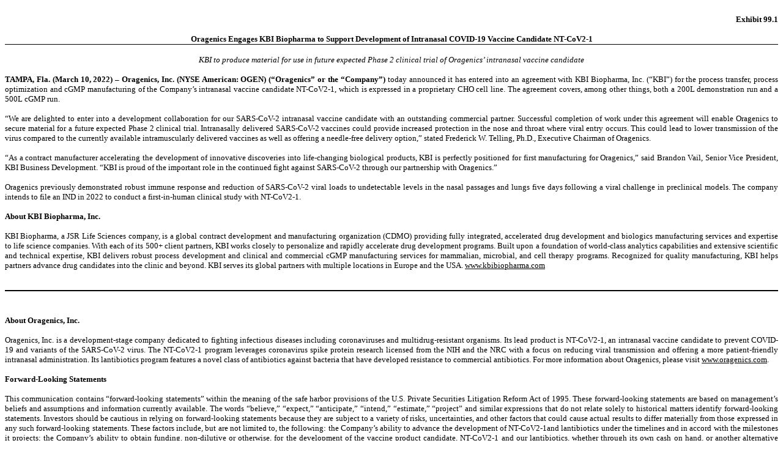

--- FILE ---
content_type: text/html; charset=UTF-8
request_url: https://ir.oragenics.com/all-sec-filings/content/0001493152-22-006453/ex99-1.htm??TB_iframe=true&height=auto&width=auto&preload=false
body_size: 3898
content:
<HTML>
<HEAD>
     <TITLE></TITLE>
</HEAD>
<BODY STYLE="font: 10pt Times New Roman, Times, Serif">

<P STYLE="font: 10pt Times New Roman, Times, Serif; text-align: center; margin-top: 0pt; margin-bottom: 0pt">&nbsp;</P>

<P STYLE="font: 10pt Times New Roman, Times, Serif; text-align: right; margin-top: 0pt; margin-bottom: 0pt"><B>Exhibit 99.1</B></P>

<P STYLE="font: 10pt Times New Roman, Times, Serif; text-align: center; margin-top: 0pt; margin-bottom: 0pt"><FONT STYLE="font-family: Times New Roman, Times, Serif; font-size: 10pt">&nbsp;</FONT></P>

<P STYLE="font: 10pt Times New Roman, Times, Serif; margin-top: 0pt; margin-bottom: 0pt; text-align: center; background-color: white"><FONT STYLE="font-family: Times New Roman, Times, Serif; font-size: 10pt"><B>Oragenics
Engages KBI Biopharma to Support Development of Intranasal COVID-19 Vaccine Candidate NT-CoV2-1</B></FONT></P>

<P STYLE="font: 10pt Times New Roman, Times, Serif; margin-top: 0pt; margin-bottom: 0pt; text-align: center; background-color: white"><FONT STYLE="font-family: Times New Roman, Times, Serif; font-size: 10pt"><B></B></FONT></P>

<!-- Field: Rule-Page --><DIV STYLE="margin-left: auto; margin-right: auto; width: 100%"><DIV STYLE="font-size: 1pt; border-top: Black 1pt solid">&nbsp;</DIV></DIV><!-- Field: /Rule-Page -->

<P STYLE="font: 10pt Times New Roman, Times, Serif; margin-top: 0pt; margin-bottom: 0pt; text-align: center; background-color: white"><FONT STYLE="font-family: Times New Roman, Times, Serif; font-size: 10pt"><B>&nbsp;</B></FONT></P>

<P STYLE="font: 10pt Times New Roman, Times, Serif; margin-top: 0pt; margin-bottom: 0pt; text-align: center; background-color: white"><FONT STYLE="font-family: Times New Roman, Times, Serif; font-size: 10pt"><I>KBI
to produce material for use in future expected Phase 2 clinical trial of Oragenics&rsquo; intranasal vaccine candidate</I></FONT></P>

<P STYLE="font: 10pt Times New Roman, Times, Serif; margin-top: 0pt; margin-bottom: 0pt; text-align: center; background-color: white"><FONT STYLE="font-family: Times New Roman, Times, Serif; font-size: 10pt">&nbsp;</FONT></P>

<P STYLE="font: 10pt Times New Roman, Times, Serif; margin-top: 0pt; margin-bottom: 0pt; text-align: justify; background-color: white"><FONT STYLE="font-family: Times New Roman, Times, Serif; font-size: 10pt"><B>TAMPA,
Fla. (March 10, 2022) &ndash; Oragenics, Inc. (NYSE American: OGEN) (&ldquo;Oragenics&rdquo; or the &ldquo;Company&rdquo;)</B> today
announced it has entered into an agreement with KBI Biopharma, Inc. (&ldquo;KBI&rdquo;) for the process transfer, process optimization
and cGMP manufacturing of the Company&rsquo;s intranasal vaccine candidate NT-CoV2-1, which is expressed in a proprietary CHO cell line.
The agreement covers, among other things, both a 200L demonstration run and a 500L cGMP run.</FONT></P>

<P STYLE="font: 10pt Times New Roman, Times, Serif; margin-top: 0pt; margin-bottom: 0pt; text-align: justify; background-color: white"><FONT STYLE="font-family: Times New Roman, Times, Serif; font-size: 10pt">&nbsp;</FONT></P>

<P STYLE="font: 10pt Times New Roman, Times, Serif; margin-top: 0pt; margin-bottom: 0pt; text-align: justify; background-color: white"><FONT STYLE="font-family: Times New Roman, Times, Serif; font-size: 10pt">&ldquo;We
are delighted to enter into a development collaboration for our SARS-CoV-2 intranasal vaccine candidate with an outstanding commercial
partner. Successful completion of work under this agreement will enable Oragenics to secure material for a future expected Phase 2 clinical
trial. Intranasally delivered SARS-CoV-2 vaccines could provide increased protection in the nose and throat where viral entry occurs.
This could lead to lower transmission of the virus compared to the currently available intramuscularly delivered vaccines as well as
offering a needle-free delivery option,&rdquo; stated Frederick W. Telling, Ph.D., Executive Chairman of Oragenics.</FONT></P>

<P STYLE="font: 10pt Times New Roman, Times, Serif; margin-top: 0pt; margin-bottom: 0pt; text-align: justify; background-color: white"><FONT STYLE="font-family: Times New Roman, Times, Serif; font-size: 10pt">&nbsp;</FONT></P>

<P STYLE="font: 10pt Times New Roman, Times, Serif; margin-top: 0pt; margin-bottom: 0pt; text-align: justify; background-color: white"><FONT STYLE="font-family: Times New Roman, Times, Serif; font-size: 10pt">&ldquo;As
a contract manufacturer accelerating the development of innovative discoveries into life-changing biological products, KBI is perfectly
positioned for first manufacturing for Oragenics,&rdquo; said Brandon Vail, Senior Vice President, KBI Business Development. &ldquo;KBI
is proud of the <FONT STYLE="background-color: white">important role in the continued fight against SARS-CoV-2 through our partnership
with Oragenics</FONT>.&rdquo;</FONT></P>

<P STYLE="font: 10pt Times New Roman, Times, Serif; margin-top: 0pt; margin-bottom: 0pt; text-align: justify; background-color: white"><FONT STYLE="font-family: Times New Roman, Times, Serif; font-size: 10pt">&nbsp;</FONT></P>

<P STYLE="font: 10pt Times New Roman, Times, Serif; margin-top: 0pt; margin-bottom: 0pt; text-align: justify; background-color: white"><FONT STYLE="font-family: Times New Roman, Times, Serif; font-size: 10pt">Oragenics
previously demonstrated robust immune response and reduction of SARS-CoV-2 viral loads to undetectable levels in the nasal passages and
lungs five days following a viral challenge in preclinical models. The company intends to file an IND in 2022 to conduct a first-in-human
clinical study with NT-CoV2-1.</FONT></P>

<P STYLE="font: 10pt Times New Roman, Times, Serif; margin-top: 0pt; margin-bottom: 0pt; text-align: justify; background-color: white"><FONT STYLE="font-family: Times New Roman, Times, Serif; font-size: 10pt">&nbsp;</FONT></P>

<P STYLE="font: 10pt Times New Roman, Times, Serif; margin-top: 0pt; margin-bottom: 0pt; text-align: justify; background-color: white"><FONT STYLE="font-family: Times New Roman, Times, Serif; font-size: 10pt"><B>About
KBI Biopharma, Inc.</B></FONT></P>

<P STYLE="font: 10pt Times New Roman, Times, Serif; margin-top: 0pt; margin-bottom: 0pt; text-align: justify; background-color: white"><FONT STYLE="font-family: Times New Roman, Times, Serif; font-size: 10pt">&nbsp;</FONT></P>

<P STYLE="font: 10pt Times New Roman, Times, Serif; margin-top: 0pt; margin-bottom: 0pt; text-align: justify; background-color: white"><FONT STYLE="font-family: Times New Roman, Times, Serif; font-size: 10pt">KBI
Biopharma, a JSR Life Sciences company, is a global contract development and manufacturing organization (CDMO) providing fully integrated,
accelerated drug development and biologics manufacturing services and expertise to life science companies. With each of its 500+ client
partners, KBI works closely to personalize and rapidly accelerate drug development programs. Built upon a foundation of world-class analytics
capabilities and extensive scientific and technical expertise, KBI delivers robust process development and clinical and commercial cGMP
manufacturing services for mammalian, microbial, and cell therapy programs. Recognized for quality manufacturing, KBI helps partners
advance drug candidates into the clinic and beyond. KBI serves its global partners with multiple locations in Europe and the USA. <U>www.kbibiopharma.com</U></FONT></P>

<P STYLE="font: 10pt Times New Roman, Times, Serif; margin: 0pt 0; text-align: justify; background-color: white"><FONT STYLE="font-family: Times New Roman, Times, Serif; font-size: 10pt">&nbsp;</FONT></P>


<!-- Field: Page; Sequence: 1 -->
    <DIV STYLE="margin-bottom: 6pt; border-bottom: Black 1.5pt solid"><TABLE CELLPADDING="0" CELLSPACING="0" STYLE="border-collapse: collapse; width: 100%; font-size: 10pt"><TR STYLE="vertical-align: top; text-align: left"><TD STYLE="width: 100%">&nbsp;</TD></TR></TABLE></DIV>
    <DIV STYLE="break-before: page; margin-top: 6pt"><P STYLE="margin: 0pt">&nbsp;</P></DIV>
    <!-- Field: /Page -->

<P STYLE="font: 10pt Times New Roman, Times, Serif; margin: 0pt 0"><FONT STYLE="font-family: Times New Roman, Times, Serif; font-size: 10pt"><B>&nbsp;</B></FONT></P>

<P STYLE="font: 10pt Times New Roman, Times, Serif; margin-top: 0pt; margin-bottom: 0pt; text-align: justify; background-color: white"><FONT STYLE="font-family: Times New Roman, Times, Serif; font-size: 10pt"><B>About
Oragenics, Inc.</B></FONT></P>

<P STYLE="font: 10pt Times New Roman, Times, Serif; margin-top: 0pt; margin-bottom: 0pt; text-align: justify; background-color: white"><FONT STYLE="font-family: Times New Roman, Times, Serif; font-size: 10pt">&nbsp;</FONT></P>

<P STYLE="font: 10pt Times New Roman, Times, Serif; margin-top: 0pt; margin-bottom: 0pt; text-align: justify; background-color: white"><FONT STYLE="font-family: Times New Roman, Times, Serif; font-size: 10pt">Oragenics,
Inc. is a development-stage company dedicated to fighting infectious diseases including coronaviruses and multidrug-resistant organisms.
Its lead product is NT-CoV2-1, an intranasal vaccine candidate to prevent COVID-19 and variants of the SARS-CoV-2 virus. The NT-CoV2-1
program leverages coronavirus spike protein research licensed from the NIH and the NRC with a focus on reducing viral transmission and
offering a more patient-friendly intranasal administration. Its lantibiotics program features a novel class of antibiotics against bacteria
that have developed resistance to commercial antibiotics. For more information about Oragenics, please visit <U>www.oragenics.com</U>.</FONT></P>

<P STYLE="font: 10pt Times New Roman, Times, Serif; margin-top: 0pt; margin-bottom: 0pt; text-align: justify; background-color: white"><FONT STYLE="font-family: Times New Roman, Times, Serif; font-size: 10pt">&nbsp;</FONT></P>

<P STYLE="font: 10pt Times New Roman, Times, Serif; margin-top: 0pt; margin-bottom: 0pt; text-align: justify; background-color: white"><FONT STYLE="font-family: Times New Roman, Times, Serif; font-size: 10pt"><B>Forward-Looking
Statements</B></FONT></P>

<P STYLE="font: 10pt Times New Roman, Times, Serif; margin-top: 0pt; margin-bottom: 0pt; text-align: justify; background-color: white"><FONT STYLE="font-family: Times New Roman, Times, Serif; font-size: 10pt">&nbsp;</FONT></P>

<P STYLE="font: 10pt Times New Roman, Times, Serif; margin-top: 0pt; margin-bottom: 0pt; text-align: justify; background-color: white"><FONT STYLE="font-family: Times New Roman, Times, Serif; font-size: 10pt">This
communication contains &ldquo;forward-looking statements&rdquo; within the meaning of the safe harbor provisions of the U.S. Private
Securities Litigation Reform Act of 1995. These forward-looking statements are based on management&rsquo;s beliefs and assumptions and
information currently available. The words &ldquo;believe,&rdquo; &ldquo;expect,&rdquo; &ldquo;anticipate,&rdquo; &ldquo;intend,&rdquo;
&ldquo;estimate,&rdquo; &ldquo;project&rdquo; and similar expressions that do not relate solely to historical matters identify forward-looking
statements. Investors should be cautious in relying on forward-looking statements because they are subject to a variety of risks, uncertainties,
and other factors that could cause actual results to differ materially from those expressed in any such forward-looking statements. These
factors include, but are not limited to, the following: the Company&rsquo;s ability to advance the development of NT-CoV2-1and lantibiotics
under the timelines and in accord with the milestones it projects; the Company&rsquo;s ability to obtain funding, non-dilutive or otherwise,
for the development of the vaccine product candidate, NT-CoV2-1 and our lantibiotics, whether through its own cash on hand, or another
alternative source; the regulatory application process, research and development stages, and future clinical data and analysis relating
to NT-CoV2-1and lantibiotics, including any meetings, decisions by regulatory authorities, such as the FDA and investigational review
boards, whether favorable or unfavorable; the potential application of NT-CoV2-1to variants and other coronaviruses; the Company&rsquo;s
ability to obtain, maintain and enforce necessary patent and other intellectual property protection; the nature of competition and development
relating to COVID-19 immunization and therapeutic treatments and demand for vaccines and antibiotics; the Company&rsquo;s expectations
as to administration, manufacturing, storage and distribution; other potential adverse impacts due to the global COVID-19 pandemic, such
as delays in regulatory review, interruptions to manufacturers and supply chains, adverse impacts on healthcare systems and disruption
of the global economy; and general economic and market conditions and risks, as well as other uncertainties described in our filings
with the U.S. Securities and Exchange Commission. All information set forth in this press release is as of the date hereof. You should
consider these factors in evaluating the forward-looking statements included in this press release and not place undue reliance on such
statements. We do not assume any obligation to publicly provide revisions or updates to any forward-looking statements, whether as a
result of new information, future developments or otherwise, should circumstances change, except as otherwise required by law.</FONT></P>

<P STYLE="font: 10pt Times New Roman, Times, Serif; margin: 0pt 0; text-align: justify; background-color: white"><FONT STYLE="font-family: Times New Roman, Times, Serif; font-size: 10pt">&nbsp;</FONT></P>


<!-- Field: Page; Sequence: 2 -->
    <DIV STYLE="margin-bottom: 6pt; border-bottom: Black 1.5pt solid"><TABLE CELLPADDING="0" CELLSPACING="0" STYLE="border-collapse: collapse; width: 100%; font-size: 10pt"><TR STYLE="vertical-align: top; text-align: left"><TD STYLE="width: 100%">&nbsp;</TD></TR></TABLE></DIV>
    <DIV STYLE="break-before: page; margin-top: 6pt"><P STYLE="margin: 0pt">&nbsp;</P></DIV>
    <!-- Field: /Page -->

<P STYLE="font: 10pt Times New Roman, Times, Serif; margin: 0pt 0"><FONT STYLE="font-family: Times New Roman, Times, Serif; font-size: 10pt"><B>&nbsp;</B></FONT></P>

<P STYLE="font: 10pt Times New Roman, Times, Serif; margin-top: 0pt; margin-bottom: 0pt; text-align: justify; background-color: white"><FONT STYLE="font-family: Times New Roman, Times, Serif; font-size: 10pt"><B>Oragenics,
Inc.</B></FONT></P>

<P STYLE="font: 10pt Times New Roman, Times, Serif; margin-top: 0pt; margin-bottom: 0pt; text-align: justify; background-color: white"><FONT STYLE="font-family: Times New Roman, Times, Serif; font-size: 10pt">&nbsp;</FONT></P>

<P STYLE="font: 10pt Times New Roman, Times, Serif; margin-top: 0pt; margin-bottom: 0pt; text-align: justify; background-color: white"><FONT STYLE="font-family: Times New Roman, Times, Serif; font-size: 10pt">Michael
Sullivan, Chief Financial Officer</FONT></P>

<P STYLE="font: 10pt Times New Roman, Times, Serif; margin-top: 0pt; margin-bottom: 0pt; text-align: justify; background-color: white"><FONT STYLE="font-family: Times New Roman, Times, Serif; font-size: 10pt">813-286-7900<BR>
<U>msullivan@oragenics.com</U></FONT></P>

<P STYLE="font: 10pt Times New Roman, Times, Serif; margin-top: 0pt; margin-bottom: 0pt; text-align: justify; background-color: white"><FONT STYLE="font-family: Times New Roman, Times, Serif; font-size: 10pt">&nbsp;</FONT></P>

<P STYLE="font: 10pt Times New Roman, Times, Serif; margin-top: 0pt; margin-bottom: 0pt; text-align: justify"><FONT STYLE="font-family: Times New Roman, Times, Serif; font-size: 10pt"><B>LHA
Investor Relations</B></FONT></P>

<P STYLE="font: 10pt Times New Roman, Times, Serif; margin-top: 0pt; margin-bottom: 0pt; text-align: justify"><FONT STYLE="font-family: Times New Roman, Times, Serif; font-size: 10pt">&nbsp;</FONT></P>

<P STYLE="font: 10pt Times New Roman, Times, Serif; margin-top: 0pt; margin-bottom: 0pt; text-align: justify"><FONT STYLE="font-family: Times New Roman, Times, Serif; font-size: 10pt">Tirth
T. Patel</FONT></P>

<P STYLE="font: 10pt Times New Roman, Times, Serif; margin-top: 0pt; margin-bottom: 0pt; text-align: justify"><FONT STYLE="font-family: Times New Roman, Times, Serif; font-size: 10pt">212-201-6614</FONT></P>

<P STYLE="font: 10pt Times New Roman, Times, Serif; margin-top: 0pt; margin-bottom: 0pt; text-align: justify"><FONT STYLE="font-family: Times New Roman, Times, Serif; font-size: 10pt"><U>tpatel@lhai.com</U></FONT></P>

<P STYLE="font: 10pt Times New Roman, Times, Serif; margin-top: 0pt; margin-bottom: 0pt; text-align: justify"><FONT STYLE="font-family: Times New Roman, Times, Serif; font-size: 10pt">&nbsp;</FONT></P>

<P STYLE="font: 10pt Times New Roman, Times, Serif; margin-top: 0pt; margin-bottom: 0pt; text-align: justify"><FONT STYLE="font-family: Times New Roman, Times, Serif; font-size: 10pt"><B>KBI
Company Inquiries</B></FONT></P>

<P STYLE="font: 10pt Times New Roman, Times, Serif; margin-top: 0pt; margin-bottom: 0pt; text-align: justify"><FONT STYLE="font-family: Times New Roman, Times, Serif; font-size: 10pt">&nbsp;</FONT></P>

<P STYLE="font: 10pt Times New Roman, Times, Serif; margin-top: 0pt; margin-bottom: 0pt; text-align: justify"><FONT STYLE="font-family: Times New Roman, Times, Serif; font-size: 10pt">Aruna
Mor, Vice President, Business Strategy and Marketing</FONT></P>

<P STYLE="font: 10pt Times New Roman, Times, Serif; margin-top: 0pt; margin-bottom: 0pt; text-align: justify"><FONT STYLE="font-family: Times New Roman, Times, Serif; font-size: 10pt">KBI
Biopharma, Inc</FONT></P>

<P STYLE="font: 10pt Times New Roman, Times, Serif; margin-top: 0pt; margin-bottom: 0pt; text-align: justify"><FONT STYLE="font-family: Times New Roman, Times, Serif; font-size: 10pt">+1
442-357-0123</FONT></P>

<P STYLE="font: 10pt Times New Roman, Times, Serif; text-align: justify; margin-top: 0pt; margin-bottom: 0pt"><FONT STYLE="font-family: Times New Roman, Times, Serif; font-size: 10pt"><U>amor@kbibiopharma.com</U></FONT></P>

<P STYLE="font: 10pt Times New Roman, Times, Serif; text-align: justify; margin-top: 0pt; margin-bottom: 0pt"><FONT STYLE="font-family: Times New Roman, Times, Serif; font-size: 10pt"><B>&nbsp;</B></FONT></P>

<P STYLE="font: 10pt Times New Roman, Times, Serif; text-align: justify; margin-top: 0pt; margin-bottom: 0pt"><FONT STYLE="font-family: Times New Roman, Times, Serif; font-size: 10pt"><B>KBI
Media Contact</B></FONT></P>

<P STYLE="font: 10pt Times New Roman, Times, Serif; text-align: justify; margin-top: 0pt; margin-bottom: 0pt"><FONT STYLE="font-family: Times New Roman, Times, Serif; font-size: 10pt">&nbsp;</FONT></P>

<P STYLE="font: 10pt Times New Roman, Times, Serif; text-align: justify; margin-top: 0pt; margin-bottom: 0pt"><FONT STYLE="font-family: Times New Roman, Times, Serif; font-size: 10pt">Kristin
Schaeffer</FONT></P>

<P STYLE="font: 10pt Times New Roman, Times, Serif; text-align: justify; margin-top: 0pt; margin-bottom: 0pt"><FONT STYLE="font-family: Times New Roman, Times, Serif; font-size: 10pt">CG
Life</FONT></P>

<P STYLE="font: 10pt Times New Roman, Times, Serif; text-align: justify; margin-top: 0pt; margin-bottom: 0pt"><FONT STYLE="font-family: Times New Roman, Times, Serif; font-size: 10pt"><U>kschaeffer@cglife.com</U></FONT></P>

<P STYLE="text-align: center; font: 10pt Times New Roman, Times, Serif; margin-top: 0pt; margin-bottom: 0pt"><FONT STYLE="font-family: Times New Roman, Times, Serif; font-size: 10pt">&nbsp;</FONT></P>

<P STYLE="font: 10pt Times New Roman, Times, Serif; margin-top: 0pt; margin-bottom: 0pt; text-align: center"><FONT STYLE="font-family: Times New Roman, Times, Serif; font-size: 10pt">#
# #</FONT></P>

<P STYLE="font: 10pt Times New Roman, Times, Serif; margin-top: 0pt; margin-bottom: 0pt; text-align: justify"><FONT STYLE="font-family: Times New Roman, Times, Serif; font-size: 10pt">&nbsp;</FONT></P>


<!-- Field: Page; Sequence: 3; Options: Last -->
    <DIV STYLE="margin-bottom: 6pt; border-bottom: Black 1.5pt solid"><TABLE CELLPADDING="0" CELLSPACING="0" STYLE="border-collapse: collapse; width: 100%; font-size: 10pt"><TR STYLE="vertical-align: top; text-align: left"><TD STYLE="width: 100%">&nbsp;</TD></TR></TABLE></DIV>
    <!-- Field: /Page -->

<P STYLE="font: 10pt Times New Roman, Times, Serif; margin: 0pt 0"><FONT STYLE="font-family: Times New Roman, Times, Serif; font-size: 10pt">&nbsp;</FONT></P>

</BODY>
</HTML>
